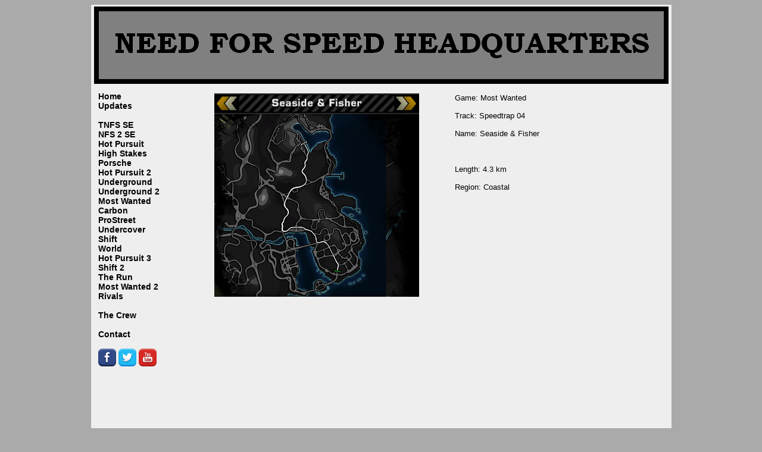

--- FILE ---
content_type: text/html
request_url: http://nfs-hq.com/mwspeed04.html
body_size: 1007
content:
<html>

<head>
<title>Need for Speed Headquarters</title>
<link rel="stylesheet" type="text/css" href="style.css">
</head>

<body>
<p align="center">
<table width="975" border="0">
<tr>
<td colspan="3">

<!-- BANNER -->

<p align="center">
<img src="banner.jpg" border="0" width="965" height="130">
</p>

<!-- BANNER END -->

</td>
</tr>
<tr>
<td width="160" style="vertical-align: top; padding: 10px;">

<!-- MENU -->

<p align="left"><b><font style="font-size: 14px; color: #A0A0A0;">
<a class="menu" href="index.html">Home</a><br>
<a class="menu" href="updates.html">Updates</a><br><br>
<a class="menu" href="tnfs.html">TNFS SE</a><br>
<a class="menu" href="nfs2.html">NFS 2 SE</a><br>
<a class="menu" href="nfs3.html">Hot Pursuit</a><br>
<a class="menu" href="nfs4.html">High Stakes</a><br>
<a class="menu" href="porsche.html">Porsche</a><br>
<a class="menu" href="hp2.html">Hot Pursuit 2</a><br>
<a class="menu" href="nfsu.html">Underground</a><br>
<a class="menu" href="nfsu2.html">Underground 2</a><br>
<a class="menu" href="mw.html">Most Wanted</a><br>
<a class="menu" href="carbon.html">Carbon</a><br>
<a class="menu" href="ps.html">ProStreet</a><br>
<a class="menu" href="uc.html">Undercover</a><br>
<a class="menu" href="shift.html">Shift</a><br>
<a class="menu" href="world.html">World</a><br>
<a class="menu" href="hp3.html">Hot Pursuit 3</a><br>
<a class="menu" href="shift2.html">Shift 2</a><br>
<a class="menu" href="therun.html">The Run</a><br>
<a class="menu" href="mw2.html">Most Wanted 2</a><br>
<a class="menu" href="rivals.html">Rivals</a><br><br>
<a class="menu" href="crew.html">The Crew</a><br><br>
<a class="menu" href="contact.html">Contact</a><br><br>
<a href="http://www.facebook.com/nfsHQ">
<img src="facebook.png" width="30" height="30" title="Facebook"></a>
<a href="http://www.twitter.com/nfsHQ">
<img src="twitter.png" width="30" height="30" title="Twitter"></a>
<a href="http://www.youtube.com/nfsHQ">
<img src="youtube.png" width="30" height="30" title="YouTube"></a><br>
</font></b></p>

<!-- MENU END -->

</td>
<td width="675" style="vertical-align: top; padding: 10px;">

<!-- CONTENT -->

<p align="center">
<table border="0"><tr>
<td width="400" style="vertical-align: top;">
<a href="mwspeed04mapbig.jpg">
<img src="mwspeed04mapsmall.jpg" border="0" width="344" height="342">
</a>
</td>
<td width="200" style="vertical-align: top;">
Game: Most Wanted<br><br>
Track: Speedtrap 04<br><br>
Name: Seaside & Fisher<br><br><br><br>
Length: 4.3 km<br><br>
Region: Coastal<br><br>
</td>
</tr></table><br>
</p>

<!-- CONTENT END -->

</td>
<td width="130" style="vertical-align: top;">

<!-- ADVERT -->

<p align="center">
<script type="text/javascript"><!--
google_ad_client = "";
/* nfshq */
google_ad_slot = "9501401458";
google_ad_width = 120;
google_ad_height = 600;
//-->
</script>
<script type="text/javascript"
src="http://pagead2.googlesyndication.com/pagead/show_ads.js">
</script>
</p>

<!-- ADVERT END -->

</td>
</tr>
</table>
</p>
</body>

</html>




--- FILE ---
content_type: text/css
request_url: http://nfs-hq.com/style.css
body_size: 251
content:


body, table, tr, td {font-family: Verdana, sans-serif; font-size: 13px; color: #000000;}

body {background-color: #AAAAAA;}
table, tr, td {background-color: #EEEEEE;}

a:link {color: #000080; text-decoration: none;}
a:visited {color: #000080; text-decoration: none;}
a:active {color: #000080; text-decoration: none;}
a:hover {color: #0000FF; text-decoration: none;}

a.menu:link {color: #000000; text-decoration: none;}
a.menu:visited {color: #000000; text-decoration: none;}
a.menu:active {color: #000000; text-decoration: none;}
a.menu:hover {color: #FF0000; text-decoration: none;}

ul {list-style: none; border: none; margin: 0px; padding: 0px;}


